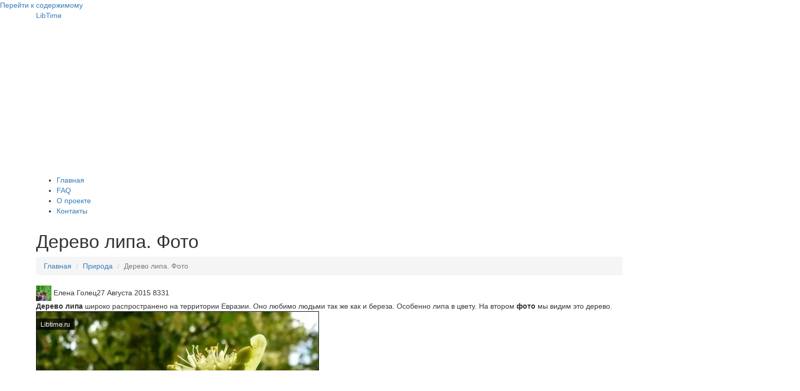

--- FILE ---
content_type: text/html; charset=UTF-8
request_url: https://libtime.ru/priroda/derevo-lipa-foto.html
body_size: 8249
content:
<!DOCTYPE html>
<html lang="ru" prefix="og: http://ogp.me/ns#" itemscope itemtype="https://schema.org/WebPage" website:http://ogp.me/ns/website# article:http://ogp.me/ns/article# >
<head>
    
<meta charset="UTF-8">
<meta name="viewport" content="width=device-width, initial-scale=1">
<link rel="profile" href="https://gmpg.org/xfn/11">
<script type="30048c0ea2f04a8db52bf0e0-text/javascript" src="https://ajax.googleapis.com/ajax/libs/jquery/1/jquery.min.js"></script>

<title>Дерево липа. Фото - LibTime</title>
<!-- Google Tag Manager -->
<script type="30048c0ea2f04a8db52bf0e0-text/javascript">(function(w,d,s,l,i){w[l]=w[l]||[];w[l].push({'gtm.start':
new Date().getTime(),event:'gtm.js'});var f=d.getElementsByTagName(s)[0],
j=d.createElement(s),dl=l!='dataLayer'?'&l='+l:'';j.async=true;j.src=
'https://www.googletagmanager.com/gtm.js?id='+i+dl;f.parentNode.insertBefore(j,f);
})(window,document,'script','dataLayer','GTM-P323225Q');</script>
<!-- End Google Tag Manager -->
<meta name="description" content="Дерево липа знакомо и любимо людьми, неприхотливая, холодостойкая порода, улучшает качество почвы, дерево-медонос. Приведено фото."/>
<meta property="og:locale" content="ru_RU.UTF8" />
<meta property="og:type" content="website" />
<meta property="og:title" content="Дерево липа. Фото" />
<meta property="og:description" content="Дерево липа знакомо и любимо людьми, неприхотливая, холодостойкая порода, улучшает качество почвы, дерево-медонос. Приведено фото." />
<meta property="og:url" content="https://libtime.ru/priroda/derevo-lipa-foto.html" />
<meta property="og:site_name" content="LibTime" />
<!--
<meta property="og:image" content="https:https://libtime.ru/wp-content/uploads/2016/05/libtime-1024x640.jpg" />
<meta property="og:image:secure_url" content="https:https://libtime.ru/wp-content/uploads/2016/05/libtime-1024x640.jpg" />
-->
<meta name="twitter:description" content="Дерево липа знакомо и любимо людьми, неприхотливая, холодостойкая порода, улучшает качество почвы, дерево-медонос. Приведено фото." />
<meta name="twitter:title" content="LibTime | Дерево липа знакомо и любимо людьми, неприхотливая, холодостойкая порода, улучшает качество почвы, дерево-медонос. Приведено фото." />
<meta name="twitter:site" content="@LibTime_Ru" />
<meta name="google-site-verification" content="93Iq7Bu-zPjbtD0GLrpZyqpzcGNVvSq7nkL15a9WArk" />
<meta name="yandex-verification" content="4f8b349c1a0abe23" />

<link rel="alternate" hreflang="x-default" href="" />
<link href="https://libtime.ru/priroda/derevo-lipa-foto.html" rel="alternate" hreflang="ru">
<meta name="theme-color" content="#D5E0EB">
<script async src="https://pagead2.googlesyndication.com/pagead/js/adsbygoogle.js?client=ca-pub-3444301609778231" crossorigin="anonymous" type="30048c0ea2f04a8db52bf0e0-text/javascript"></script>
<style type="text/css">@font-face {font-family:Open Sans;font-style:normal;font-weight:400;src:url(/cf-fonts/s/open-sans/5.0.20/cyrillic-ext/400/normal.woff2);unicode-range:U+0460-052F,U+1C80-1C88,U+20B4,U+2DE0-2DFF,U+A640-A69F,U+FE2E-FE2F;font-display:swap;}@font-face {font-family:Open Sans;font-style:normal;font-weight:400;src:url(/cf-fonts/s/open-sans/5.0.20/latin/400/normal.woff2);unicode-range:U+0000-00FF,U+0131,U+0152-0153,U+02BB-02BC,U+02C6,U+02DA,U+02DC,U+0304,U+0308,U+0329,U+2000-206F,U+2074,U+20AC,U+2122,U+2191,U+2193,U+2212,U+2215,U+FEFF,U+FFFD;font-display:swap;}@font-face {font-family:Open Sans;font-style:normal;font-weight:400;src:url(/cf-fonts/s/open-sans/5.0.20/greek/400/normal.woff2);unicode-range:U+0370-03FF;font-display:swap;}@font-face {font-family:Open Sans;font-style:normal;font-weight:400;src:url(/cf-fonts/s/open-sans/5.0.20/greek-ext/400/normal.woff2);unicode-range:U+1F00-1FFF;font-display:swap;}@font-face {font-family:Open Sans;font-style:normal;font-weight:400;src:url(/cf-fonts/s/open-sans/5.0.20/vietnamese/400/normal.woff2);unicode-range:U+0102-0103,U+0110-0111,U+0128-0129,U+0168-0169,U+01A0-01A1,U+01AF-01B0,U+0300-0301,U+0303-0304,U+0308-0309,U+0323,U+0329,U+1EA0-1EF9,U+20AB;font-display:swap;}@font-face {font-family:Open Sans;font-style:normal;font-weight:400;src:url(/cf-fonts/s/open-sans/5.0.20/cyrillic/400/normal.woff2);unicode-range:U+0301,U+0400-045F,U+0490-0491,U+04B0-04B1,U+2116;font-display:swap;}@font-face {font-family:Open Sans;font-style:normal;font-weight:400;src:url(/cf-fonts/s/open-sans/5.0.20/hebrew/400/normal.woff2);unicode-range:U+0590-05FF,U+200C-2010,U+20AA,U+25CC,U+FB1D-FB4F;font-display:swap;}@font-face {font-family:Open Sans;font-style:normal;font-weight:400;src:url(/cf-fonts/s/open-sans/5.0.20/latin-ext/400/normal.woff2);unicode-range:U+0100-02AF,U+0304,U+0308,U+0329,U+1E00-1E9F,U+1EF2-1EFF,U+2020,U+20A0-20AB,U+20AD-20CF,U+2113,U+2C60-2C7F,U+A720-A7FF;font-display:swap;}@font-face {font-family:Open Sans;font-style:normal;font-weight:300;src:url(/cf-fonts/s/open-sans/5.0.20/cyrillic/300/normal.woff2);unicode-range:U+0301,U+0400-045F,U+0490-0491,U+04B0-04B1,U+2116;font-display:swap;}@font-face {font-family:Open Sans;font-style:normal;font-weight:300;src:url(/cf-fonts/s/open-sans/5.0.20/latin-ext/300/normal.woff2);unicode-range:U+0100-02AF,U+0304,U+0308,U+0329,U+1E00-1E9F,U+1EF2-1EFF,U+2020,U+20A0-20AB,U+20AD-20CF,U+2113,U+2C60-2C7F,U+A720-A7FF;font-display:swap;}@font-face {font-family:Open Sans;font-style:normal;font-weight:300;src:url(/cf-fonts/s/open-sans/5.0.20/greek/300/normal.woff2);unicode-range:U+0370-03FF;font-display:swap;}@font-face {font-family:Open Sans;font-style:normal;font-weight:300;src:url(/cf-fonts/s/open-sans/5.0.20/cyrillic-ext/300/normal.woff2);unicode-range:U+0460-052F,U+1C80-1C88,U+20B4,U+2DE0-2DFF,U+A640-A69F,U+FE2E-FE2F;font-display:swap;}@font-face {font-family:Open Sans;font-style:normal;font-weight:300;src:url(/cf-fonts/s/open-sans/5.0.20/greek-ext/300/normal.woff2);unicode-range:U+1F00-1FFF;font-display:swap;}@font-face {font-family:Open Sans;font-style:normal;font-weight:300;src:url(/cf-fonts/s/open-sans/5.0.20/latin/300/normal.woff2);unicode-range:U+0000-00FF,U+0131,U+0152-0153,U+02BB-02BC,U+02C6,U+02DA,U+02DC,U+0304,U+0308,U+0329,U+2000-206F,U+2074,U+20AC,U+2122,U+2191,U+2193,U+2212,U+2215,U+FEFF,U+FFFD;font-display:swap;}@font-face {font-family:Open Sans;font-style:normal;font-weight:300;src:url(/cf-fonts/s/open-sans/5.0.20/hebrew/300/normal.woff2);unicode-range:U+0590-05FF,U+200C-2010,U+20AA,U+25CC,U+FB1D-FB4F;font-display:swap;}@font-face {font-family:Open Sans;font-style:normal;font-weight:300;src:url(/cf-fonts/s/open-sans/5.0.20/vietnamese/300/normal.woff2);unicode-range:U+0102-0103,U+0110-0111,U+0128-0129,U+0168-0169,U+01A0-01A1,U+01AF-01B0,U+0300-0301,U+0303-0304,U+0308-0309,U+0323,U+0329,U+1EA0-1EF9,U+20AB;font-display:swap;}@font-face {font-family:Open Sans;font-style:italic;font-weight:300;src:url(/cf-fonts/s/open-sans/5.0.20/vietnamese/300/italic.woff2);unicode-range:U+0102-0103,U+0110-0111,U+0128-0129,U+0168-0169,U+01A0-01A1,U+01AF-01B0,U+0300-0301,U+0303-0304,U+0308-0309,U+0323,U+0329,U+1EA0-1EF9,U+20AB;font-display:swap;}@font-face {font-family:Open Sans;font-style:italic;font-weight:300;src:url(/cf-fonts/s/open-sans/5.0.20/greek/300/italic.woff2);unicode-range:U+0370-03FF;font-display:swap;}@font-face {font-family:Open Sans;font-style:italic;font-weight:300;src:url(/cf-fonts/s/open-sans/5.0.20/latin/300/italic.woff2);unicode-range:U+0000-00FF,U+0131,U+0152-0153,U+02BB-02BC,U+02C6,U+02DA,U+02DC,U+0304,U+0308,U+0329,U+2000-206F,U+2074,U+20AC,U+2122,U+2191,U+2193,U+2212,U+2215,U+FEFF,U+FFFD;font-display:swap;}@font-face {font-family:Open Sans;font-style:italic;font-weight:300;src:url(/cf-fonts/s/open-sans/5.0.20/hebrew/300/italic.woff2);unicode-range:U+0590-05FF,U+200C-2010,U+20AA,U+25CC,U+FB1D-FB4F;font-display:swap;}@font-face {font-family:Open Sans;font-style:italic;font-weight:300;src:url(/cf-fonts/s/open-sans/5.0.20/latin-ext/300/italic.woff2);unicode-range:U+0100-02AF,U+0304,U+0308,U+0329,U+1E00-1E9F,U+1EF2-1EFF,U+2020,U+20A0-20AB,U+20AD-20CF,U+2113,U+2C60-2C7F,U+A720-A7FF;font-display:swap;}@font-face {font-family:Open Sans;font-style:italic;font-weight:300;src:url(/cf-fonts/s/open-sans/5.0.20/greek-ext/300/italic.woff2);unicode-range:U+1F00-1FFF;font-display:swap;}@font-face {font-family:Open Sans;font-style:italic;font-weight:300;src:url(/cf-fonts/s/open-sans/5.0.20/cyrillic-ext/300/italic.woff2);unicode-range:U+0460-052F,U+1C80-1C88,U+20B4,U+2DE0-2DFF,U+A640-A69F,U+FE2E-FE2F;font-display:swap;}@font-face {font-family:Open Sans;font-style:italic;font-weight:300;src:url(/cf-fonts/s/open-sans/5.0.20/cyrillic/300/italic.woff2);unicode-range:U+0301,U+0400-045F,U+0490-0491,U+04B0-04B1,U+2116;font-display:swap;}@font-face {font-family:Open Sans;font-style:normal;font-weight:700;src:url(/cf-fonts/s/open-sans/5.0.20/hebrew/700/normal.woff2);unicode-range:U+0590-05FF,U+200C-2010,U+20AA,U+25CC,U+FB1D-FB4F;font-display:swap;}@font-face {font-family:Open Sans;font-style:normal;font-weight:700;src:url(/cf-fonts/s/open-sans/5.0.20/latin/700/normal.woff2);unicode-range:U+0000-00FF,U+0131,U+0152-0153,U+02BB-02BC,U+02C6,U+02DA,U+02DC,U+0304,U+0308,U+0329,U+2000-206F,U+2074,U+20AC,U+2122,U+2191,U+2193,U+2212,U+2215,U+FEFF,U+FFFD;font-display:swap;}@font-face {font-family:Open Sans;font-style:normal;font-weight:700;src:url(/cf-fonts/s/open-sans/5.0.20/latin-ext/700/normal.woff2);unicode-range:U+0100-02AF,U+0304,U+0308,U+0329,U+1E00-1E9F,U+1EF2-1EFF,U+2020,U+20A0-20AB,U+20AD-20CF,U+2113,U+2C60-2C7F,U+A720-A7FF;font-display:swap;}@font-face {font-family:Open Sans;font-style:normal;font-weight:700;src:url(/cf-fonts/s/open-sans/5.0.20/greek/700/normal.woff2);unicode-range:U+0370-03FF;font-display:swap;}@font-face {font-family:Open Sans;font-style:normal;font-weight:700;src:url(/cf-fonts/s/open-sans/5.0.20/greek-ext/700/normal.woff2);unicode-range:U+1F00-1FFF;font-display:swap;}@font-face {font-family:Open Sans;font-style:normal;font-weight:700;src:url(/cf-fonts/s/open-sans/5.0.20/cyrillic-ext/700/normal.woff2);unicode-range:U+0460-052F,U+1C80-1C88,U+20B4,U+2DE0-2DFF,U+A640-A69F,U+FE2E-FE2F;font-display:swap;}@font-face {font-family:Open Sans;font-style:normal;font-weight:700;src:url(/cf-fonts/s/open-sans/5.0.20/vietnamese/700/normal.woff2);unicode-range:U+0102-0103,U+0110-0111,U+0128-0129,U+0168-0169,U+01A0-01A1,U+01AF-01B0,U+0300-0301,U+0303-0304,U+0308-0309,U+0323,U+0329,U+1EA0-1EF9,U+20AB;font-display:swap;}@font-face {font-family:Open Sans;font-style:normal;font-weight:700;src:url(/cf-fonts/s/open-sans/5.0.20/cyrillic/700/normal.woff2);unicode-range:U+0301,U+0400-045F,U+0490-0491,U+04B0-04B1,U+2116;font-display:swap;}</style>


<link rel='stylesheet' href='//stackpath.bootstrapcdn.com/bootstrap/3.4.1/css/bootstrap.min.css' type='text/css' media='all' />
<link rel='stylesheet' id='amadeus-style-css'  href='https://libtime.ru/assets/css/style.css?v=0.5' type='text/css' media='all' />
		<style name ="style" type="text/css">
			.header-image.no-webp {
				background: url(
					https://libtime.ru/wp-content/uploads/2016/04/libtime_book.jpg) no-repeat;
				background-position: center top;
				background-attachment: fixed;
				background-size: contain;
			}
			.header-image.webp-supported {
				background: url(
					https://libtime.ru/wp-content/uploads/book.webp) no-repeat;
				background-position: center top;
				background-attachment: fixed;
				background-size: contain;
			}
		</style>

		<style type="text/css" id="custom-background-css">
body.custom-background { background-color: #ffffff; }
</style>
<link rel="icon" href="https://libtime.ru/wp-content/uploads/2016/04/cropped-favicon-1-32x32.png" sizes="32x32" />
<link rel="icon" href="https://libtime.ru/wp-content/uploads/2016/04/cropped-favicon-1-192x192.png" sizes="192x192" />
<link rel="apple-touch-icon-precomposed" href="https://libtime.ru/wp-content/uploads/2016/04/cropped-favicon-1-180x180.png" />
<meta name="msapplication-TileImage" content="https://libtime.ru/wp-content/uploads/2016/04/cropped-favicon-1-270x270.png" />
<base href="https://libtime.ru/">
<link rel="canonical" href="https://libtime.ru/priroda/derevo-lipa-foto.html" />
</head>
<body class="home blog logged-in admin-bar no-customize-support custom-background group-blog" itemscope="itemscope" itemtype="http://schema.org/WebPage">
    <!-- Yandex.Metrika counter --> <script type="30048c0ea2f04a8db52bf0e0-text/javascript"> (function(m,e,t,r,i,k,a){m[i]=m[i]||function(){(m[i].a=m[i].a||[]).push(arguments)}; m[i].l=1*new Date();k=e.createElement(t),a=e.getElementsByTagName(t)[0],k.async=1,k.src=r,a.parentNode.insertBefore(k,a)}) (window, document, "script", "https://cdn.jsdelivr.net/npm/yandex-metrica-watch/tag.js", "ym"); ym(7121584, "init", { clickmap:true, trackLinks:true, accurateTrackBounce:true }); </script> <noscript><div><img src="https://mc.yandex.ru/watch/7121584" style="position:absolute; left:-9999px;" alt="metrika" /></div></noscript> <!-- /Yandex.Metrika counter -->
    <div id="page" class="hfeed site">
	<a class="skip-link screen-reader-text" href="#content">Перейти к содержимому</a>
	<header id="masthead" class="site-header clearfix" role="banner" itemscope itemtype="http://schema.org/WPHeader">
		<div class="branding-wrapper">
			<div class="container">
				<div class="site-branding">
					    <span class="site-title"><a href="https://libtime.ru/">LibTime</a></span>
				</div>
			</div>
		</div>
				<nav id="site-navigation" class="main-navigation" role="navigation">
			<div class="container">
                <div id="primary-menu" class="menu"><ul>
<li class="page_item page-item-7497"><a href="https://libtime.ru/">Главная</a></li>
<li class="page_item page-item-1203"><a href="https://libtime.ru/faq/">FAQ</a></li>
<li class="page_item page-item-1192"><a href="https://libtime.ru/about/">О проекте</a></li>
<li class="page_item page-item-4196"><a href="https://libtime.ru/contacts/">Контакты</a></li>
</ul></div>
			</div>
		</nav>
		<nav class="mobile-nav"></nav>
	</header>
    <div class="header-image" style="background:url(https://libtime.ru/wp-content/uploads/priroda.jpg) no-repeat;background-position:center top;background-attachment:fixed;background-size:contain;"></div>
<div id="content" class="site-content container">
  <div id="primary" class="content-area">
		<main id="main" class="site-main" role="main">
		    <article>
		        <div class="post-inner">
		            <header class="entry-header">
		                <h1 class="entry-title">Дерево липа. Фото</h1>
		            </header>
		            <ol class="breadcrumb"><li class="breadcrumb-item"><a href="/">Главная</a></li>
<li class="breadcrumb-item"><a href="priroda/">Природа</a></li>
<li class="breadcrumb-item active">Дерево липа. Фото</li></ol>
		            <div class="entry-meta">
            			<span class="byline"> <span class="author vcard"><img alt="Profile picture Елена Голец" title="Profile picture - Елена Голец" src="https://libtime.ru/uploads/images/eholets.jpeg" srcset="https://libtime.ru/uploads/images/eholets.jpeg" class="avatar avatar-30 photo" height="30" width="30"> Елена Голец</span></span><span class="posted-on"><time class="entry-date published updated" datetime="2015-08-27BST22:29:58+01:00">27 Августа 2015</time></span>			<span class="count_view" title="Просмотры"><span class="view_icon fontello icon-eye"></span>8331</span>
            		</div>
            		
		            <p><strong>Дерево липа</strong> широко распространено на территории Евразии. Оно любимо людьми так же как и береза. Особенно липа в цвету. На втором <strong>фото</strong> мы видим это дерево. <picture>
<source srcset="/assets/cache_image/uploads/images/00/00/01/2015/08/30/lipa-cvetet_0x0_6fe.webP" type="image/webp">
<source srcset="/assets/cache_image/uploads/images/00/00/01/2015/08/30/lipa-cvetet_0x0_eb0.jpg" type="image/jpeg">
<img src="uploads/images/00/00/01/2015/08/30/lipa-cvetet.jpg" width="550" height="413" alt="Дерево липа. Фото" loading="lazy">
</picture> Старинный толковый словарь русского языка под редакцией профессора Д. Н. Ушакова дает такую характеристику дерева липы:</p>
<blockquote>«Липа. Лиственное дерево умеренных стран с сердцевидными пильчатыми листьями. Вследствие мягкости своей древесины на стройку не годится. Из липы делают разные домашние вещи: посуду, ложки и прочее...»</blockquote>
<p>Чем же еще знаменито это дерево, кроме того, что из древесины его изготовляют ложки, кадушки, мочалки?</p>
<h2>Описание дерева липы</h2>
<p>Высотой липа не превосходит основные породы - <em>32 метра</em>. <u>Живет до 300-400 лет</u>. Растет медленно, уступает в этом не только <a href="priroda/derevo-bereza-foto.html">березе</a>, <a href="priroda/opisanie-dereva-osina.html">осине</a>, <a href="priroda/osobennosti-listvennicy.html">лиственнице</a>, но даже <a href="priroda/derevo-el-foto.html">ели</a>, <a href="priroda/derevo-pihta.html">пихте</a> и <a href="priroda/dub-foto-dereva.html">дубу</a>. Липа очень <a href="priroda/svetolyubivye-i-tenevynoslivye-derevya.html">теневынослива</a> и превосходит в этом не только все лиственные породы, но и большинство хвойных. <picture>
<source srcset="/assets/cache_image/uploads/images/00/00/01/2015/08/30/derevo-lipa_0x0_6fe.webP" type="image/webp">
<source srcset="/assets/cache_image/uploads/images/00/00/01/2015/08/30/derevo-lipa_0x0_eb0.jpg" type="image/jpeg">
<img src="uploads/images/00/00/01/2015/08/30/derevo-lipa.jpg" width="402" height="604" alt="Фото дерева Липа" loading="lazy">
</picture> Мелколистная липа - самая холодостойкая из так называемых широколиственных пород. Дальше всех забирается на север и единственная их представительница в суровых континентальных условиях Западной Сибири. Как мы видим, дерево неприхотливое. Но вот к плодородию почвы у липы довольно высокие требования.</p>
<p>Лесоводы заметили, что <em>там, где растет липа, хвойные породы процветают</em>. Для липы такая почва сносная, а для хвойных - отличная. На юге, в лесостепи, все наоборот: там, где липа - почвы не в лучшем состоянии. Лесоводы желают присутствия липы в составе пород, так как <em>она улучшает структуру и плодородие почв</em>.</p>
<h3>Полезные качества липы</h3>
<p>Какими еще полезными качествами обладает липа? Издавна цветки липы в народе применяли как потогонное средство при простудных заболеваниях. На фото мы видим цвет липы. <picture>
<source srcset="/assets/cache_image/uploads/images/00/00/01/2015/08/30/cvety-lipy_0x0_6fe.webP" type="image/webp">
<source srcset="/assets/cache_image/uploads/images/00/00/01/2015/08/30/cvety-lipy_0x0_eb0.jpg" type="image/jpeg">
<img src="uploads/images/00/00/01/2015/08/30/cvety-lipy.jpg" width="550" height="550" alt="Цветы липы" loading="lazy">
</picture> Липа - дерево-медонос. Благодаря ей и пчелам мы пьем душистый чай с прекрасным <em>липовым медом</em>.</p>
<script type="30048c0ea2f04a8db52bf0e0-text/javascript">
(function(w,doc) {
if (!w.__utlWdgt ) {
    w.__utlWdgt = true;
    var d = doc, s = d.createElement('script'), g = 'getElementsByTagName';
    s.type = 'text/javascript'; s.charset='UTF-8'; s.async = true;
    s.src = ('https:' == w.location.protocol ? 'https' : 'http')  + '://w.uptolike.com/widgets/v1/uptolike.js';
    var h=d[g]('body')[0];
    h.appendChild(s);
}})(window,document);
</script>
<div data-mobile-view="false" data-share-size="40" data-like-text-enable="false" data-background-alpha="0.0" data-pid="1841023" data-mode="share" data-background-color="#ffffff" data-hover-effect="rotate-cw" data-share-shape="rectangle" data-share-counter-size="12" data-icon-color="#ffffff" data-mobile-sn-ids="fb.vk.tw.ok.wh.tm.vb." data-text-color="#000000" data-buttons-color="#ffffff" data-counter-background-color="#ffffff" data-share-counter-type="disable" data-orientation="horizontal" data-following-enable="false" data-sn-ids="fb.vk.tw.ok.ps.mr." data-preview-mobile="false" data-selection-enable="false" data-exclude-show-more="true" data-share-style="1" data-counter-background-alpha="1.0" data-top-button="false" class="uptolike-buttons" ></div>

		        </div>
		    </article>
            <div class="row">
                <div class="col-12">
                    <h4>Смотрите также:</h4>
                    <div class="row related">
                        <div class="col-lg-4 related-item">
    <div class="related-img"><a href="priroda/kakie-mlekopitayushhie-pod-oxranoj-v-ukraine.html">
        <picture>
<source srcset="/assets/cache_image/wp-content/uploads/2018/03/jivotnoe-vixuxol_0x0_6fe.webP" type="image/webp">
<source srcset="/assets/cache_image/wp-content/uploads/2018/03/jivotnoe-vixuxol_0x0_eb0.jpg" type="image/jpeg">
<img src="/wp-content/uploads/2018/03/jivotnoe-vixuxol.jpg" width="700" height="500" alt="Какие пушные зверьки под охраной в Украине" loading="lazy">
</picture>
    </a></div>
    <div class="related-title"><a href="priroda/kakie-mlekopitayushhie-pod-oxranoj-v-ukraine.html">Какие млекопитающие под охраной в Украине</a></div>
</div>
<div class="col-lg-4 related-item">
    <div class="related-img"><a href="priroda/gidrologicheskie-pamyatniki-prirody.html">
        <picture>
<source srcset="/assets/cache_image/uploads/images/00/00/01/2015/11/09/gidrologicheskiye-pamyatniki_0x0_6fe.webP" type="image/webp">
<source srcset="/assets/cache_image/uploads/images/00/00/01/2015/11/09/gidrologicheskiye-pamyatniki_0x0_eb0.jpg" type="image/jpeg">
<img src="/uploads/images/00/00/01/2015/11/09/gidrologicheskiye-pamyatniki.jpg" width="550" height="309" alt="Гидрологические памятники" loading="lazy">
</picture>
    </a></div>
    <div class="related-title"><a href="priroda/gidrologicheskie-pamyatniki-prirody.html">Гидрологические памятники природы</a></div>
</div>
<div class="col-lg-4 related-item">
    <div class="related-img"><a href="priroda/v-rasteniyax-fotokakie-uglevody-v-rasteniyax.html">
        <picture>
<source srcset="/assets/cache_image/wp-content/uploads/2017/07/siniy-vinigrad_0x0_6fe.webP" type="image/webp">
<source srcset="/assets/cache_image/wp-content/uploads/2017/07/siniy-vinigrad_0x0_eb0.jpg" type="image/jpeg">
<img src="/wp-content/uploads/2017/07/siniy-vinigrad.jpg" width="700" height="500" alt="Грозди винограда" loading="lazy">
</picture>
    </a></div>
    <div class="related-title"><a href="priroda/v-rasteniyax-fotokakie-uglevody-v-rasteniyax.html">Какие углеводы в растениях</a></div>
</div>
                    </div>
                </div>
            </div>
		</main>
  </div>
  <div id="secondary" class="widget-area" role="complementary">
<aside id="search-2" class="widget widget_search">
        <form class="simplesearch-search-form" action="https://libtime.ru/search.html" method="get">
    <fieldset>
        <input type="text" name="search" id="search" value="" placeholder="Поиск" />
        <input type="hidden" name="id" value="7498" />

        <input type="submit" value="Поиск" />
    </fieldset>
</form>
	</aside>
<aside id="text-3" class="widget widget_text">
	    <div class="widget-title">Популярные записи</div>
<a class="img_sidibar_related" href="priroda/kak-izuchayut-zemletryaseniya.html"><picture>
<source srcset="/assets/cache_image/wp-content/uploads/2017/11/katastrofitscheskoe-semletrjsenie_0x0_6fe.webP" type="image/webp">
<source srcset="/assets/cache_image/wp-content/uploads/2017/11/katastrofitscheskoe-semletrjsenie_0x0_eb0.jpg" type="image/jpeg">
<img src="/wp-content/uploads/2017/11/katastrofitscheskoe-semletrjsenie.jpg" width="700" height="500" alt="Как изучают землетрясения" loading="lazy">
</picture></a>
<p class="title_sidibar_related"><a href="priroda/kak-izuchayut-zemletryaseniya.html">Как изучают землетрясения</a></p>
<a class="img_sidibar_related" href="priroda/goryachie-geyzery.html"><picture>
<source srcset="/assets/cache_image/uploads/images/00/00/01/2014/10/20/goryachiy-geyzer_0x0_6fe.webP" type="image/webp">
<source srcset="/assets/cache_image/uploads/images/00/00/01/2014/10/20/goryachiy-geyzer_0x0_eb0.jpg" type="image/jpeg">
<img src="/uploads/images/00/00/01/2014/10/20/goryachiy-geyzer.jpg" width="550" height="413" alt="Горячие гейзеры" loading="lazy">
</picture></a>
<p class="title_sidibar_related"><a href="priroda/goryachie-geyzery.html">Горячие гейзеры</a></p>
<a class="img_sidibar_related" href="zdorovye/parafin-ozokerit.html"><picture>
<source srcset="/assets/cache_image/uploads/images/00/00/01/2014/08/30/ozokerit_0x0_6fe.webP" type="image/webp">
<source srcset="/assets/cache_image/uploads/images/00/00/01/2014/08/30/ozokerit_0x0_eb0.jpg" type="image/jpeg">
<img src="/uploads/images/00/00/01/2014/08/30/ozokerit.jpg" width="500" height="378" alt="Парафин озокерит" loading="lazy">
</picture></a>
<p class="title_sidibar_related"><a href="zdorovye/parafin-ozokerit.html">Парафин озокерит</a></p>
	 </aside>
	 <aside id="categories-2" class="widget widget_categories">
	    <div class="widget-title">Категории</div>
	    <ul>
	    <li class="cat-item fontello icon-book ampstart-nav-item">
    <a class="ampstart-nav-link" href="https://libtime.ru/medicine/">Медицина</a>
</li>
<li class="cat-item fontello icon-book ampstart-nav-item">
    <a class="ampstart-nav-link" href="https://libtime.ru/it/">Информационные технологии</a>
</li>
<li class="cat-item fontello icon-book ampstart-nav-item">
    <a class="ampstart-nav-link" href="https://libtime.ru/science/">Наука</a>
</li>
<li class="cat-item fontello icon-book ampstart-nav-item">
    <a class="ampstart-nav-link" href="https://libtime.ru/pc/">ПК</a>
</li>
<li class="cat-item fontello icon-book ampstart-nav-item">
    <a class="ampstart-nav-link" href="https://libtime.ru/byt/">Быт</a>
</li>
<li class="cat-item fontello icon-book ampstart-nav-item">
    <a class="ampstart-nav-link" href="https://libtime.ru/work/">Работа</a>
</li>
<li class="cat-item fontello icon-book ampstart-nav-item">
    <a class="ampstart-nav-link" href="https://libtime.ru/beauty/">Красота</a>
</li>
<li class="cat-item fontello icon-book ampstart-nav-item">
    <a class="ampstart-nav-link" href="https://libtime.ru/modelirovanie/">Моделирование</a>
</li>
<li class="cat-item fontello icon-book ampstart-nav-item">
    <a class="ampstart-nav-link" href="https://libtime.ru/expertsystems/">Экспертные системы</a>
</li>
<li class="cat-item fontello icon-book ampstart-nav-item">
    <a class="ampstart-nav-link" href="https://libtime.ru/znakomstva/">Знакомства</a>
</li>
<li class="cat-item fontello icon-book ampstart-nav-item">
    <a class="ampstart-nav-link" href="https://libtime.ru/webdev/">Веб-разработка</a>
</li>
<li class="cat-item fontello icon-book ampstart-nav-item">
    <a class="ampstart-nav-link" href="https://libtime.ru/agro/">Агрономия</a>
</li>
<li class="cat-item fontello icon-book ampstart-nav-item">
    <a class="ampstart-nav-link" href="https://libtime.ru/kitchen/">Кухня</a>
</li>
<li class="cat-item fontello icon-book ampstart-nav-item">
    <a class="ampstart-nav-link" href="https://libtime.ru/astronomy/">Астрономия</a>
</li>
<li class="cat-item fontello icon-book ampstart-nav-item">
    <a class="ampstart-nav-link" href="https://libtime.ru/sport/">Спорт</a>
</li>
<li class="cat-item fontello icon-book ampstart-nav-item">
    <a class="ampstart-nav-link" href="https://libtime.ru/zdorovye/">Здоровье</a>
</li>
<li class="cat-item fontello icon-book ampstart-nav-item">
    <a class="ampstart-nav-link" href="https://libtime.ru/speleologiya/">Спелеология</a>
</li>
<li class="cat-item fontello icon-book ampstart-nav-item">
    <a class="ampstart-nav-link" href="https://libtime.ru/travel/">Путешествия</a>
</li>
<li class="cat-item fontello icon-book ampstart-nav-item">
    <a class="ampstart-nav-link" href="https://libtime.ru/diling/">Дилинг</a>
</li>
<li class="cat-item fontello icon-book ampstart-nav-item">
    <a class="ampstart-nav-link" href="https://libtime.ru/risovanie/">Рисование</a>
</li>
<li class="cat-item fontello icon-book ampstart-nav-item">
    <a class="ampstart-nav-link" href="https://libtime.ru/history/">История</a>
</li>
<li class="cat-item fontello icon-book ampstart-nav-item">
    <a class="ampstart-nav-link" href="https://libtime.ru/story/">Рассказы</a>
</li>
<li class="cat-item fontello icon-book ampstart-nav-item">
    <a class="ampstart-nav-link" href="https://libtime.ru/physicist/">Физика</a>
</li>
<li class="cat-item fontello icon-book ampstart-nav-item">
    <a class="ampstart-nav-link" href="https://libtime.ru/construction/">Строительство</a>
</li>
<li class="cat-item fontello icon-book ampstart-nav-item">
    <a class="ampstart-nav-link" href="https://libtime.ru/priroda/">Природа</a>
</li>
<li class="cat-item fontello icon-book ampstart-nav-item">
    <a class="ampstart-nav-link" href="https://libtime.ru/ohota/">Охота</a>
</li>
<li class="cat-item fontello icon-book ampstart-nav-item">
    <a class="ampstart-nav-link" href="https://libtime.ru/rybalka/">Рыбалка</a>
</li>
        </ul>
	 </aside>
  </div>
</div>
<div id="sidebar-footer" class="footer-widget-area clearfix" role="complementary">
	<div class="container">
		<div class="sidebar-column col-md-4 col-sm-4">
			<aside id="text-2" class="widget widget_text">
			    <div class="textwidget">При копировании текста обязательно ставить активную индексируемую ссылку на https://libtime.ru!</div>
		    </aside>
		</div>
	</div>	
</div>		
<footer id="colophon" class="site-footer" role="contentinfo">
	<div class="scroll-container">
		<a href="priroda/derevo-lipa-foto.html#" class="scrolltop"><i class="fontello icon-up-open"></i></a>
	</div>
	<div class="site-info container">
		© <a href="https://libtime.ru/">https://libtime.ru/</a>, 2011 - 2026<nav class="social-navigation ">
		    <div class="menu-social-menu-container"><ul id="menu-social-menu" class="menu clearfix">
<li class="menu-item menu-item-type-custom menu-item-object-custom menu-item-1939"><a title="Facebook" rel="nofollow" target="_blank" href="https://www.facebook.com/libtime"><span class="screen-reader-text">Facebook</span></a></li>
<li class="menu-item menu-item-type-custom menu-item-object-custom menu-item-1940"><a title="Вконтакте" rel="nofollow" target="_blank" href="https://vk.com/libtime"><span class="screen-reader-text">Vkontante</span></a></li>
<li class="menu-item menu-item-type-custom menu-item-object-custom menu-item-1942"><a title="Twitter" rel="nofollow" target="_blank" href="https://twitter.com/LibTime_Ru"><span class="screen-reader-text">Twitter</span></a></li>
<li class="menu-item menu-item-type-custom menu-item-object-custom menu-item-1944"><a title="Pinterest" rel="nofollow" target="_blank" href="https://www.pinterest.com/libtime5143/"><span class="screen-reader-text">Pinterest</span></a></li>
<li class="menu-item menu-item-type-custom menu-item-object-custom menu-item-1958"><a title="Odnoklassniki" rel="nofollow" target="_blank" href="https://ok.ru/group/55160741429265"><span class="screen-reader-text">Odnoklassniki</span></a></li>
</ul></div></div></nav>
</footer>
  <script src="/cdn-cgi/scripts/7d0fa10a/cloudflare-static/rocket-loader.min.js" data-cf-settings="30048c0ea2f04a8db52bf0e0-|49" defer></script><script defer src="https://static.cloudflareinsights.com/beacon.min.js/vcd15cbe7772f49c399c6a5babf22c1241717689176015" integrity="sha512-ZpsOmlRQV6y907TI0dKBHq9Md29nnaEIPlkf84rnaERnq6zvWvPUqr2ft8M1aS28oN72PdrCzSjY4U6VaAw1EQ==" data-cf-beacon='{"version":"2024.11.0","token":"3a50c772a67c4d2586897fe8eb8101de","r":1,"server_timing":{"name":{"cfCacheStatus":true,"cfEdge":true,"cfExtPri":true,"cfL4":true,"cfOrigin":true,"cfSpeedBrain":true},"location_startswith":null}}' crossorigin="anonymous"></script>
</body>
</html>


--- FILE ---
content_type: text/html; charset=utf-8
request_url: https://www.google.com/recaptcha/api2/aframe
body_size: 267
content:
<!DOCTYPE HTML><html><head><meta http-equiv="content-type" content="text/html; charset=UTF-8"></head><body><script nonce="hzehDqFdzerq5VxEoaHFrQ">/** Anti-fraud and anti-abuse applications only. See google.com/recaptcha */ try{var clients={'sodar':'https://pagead2.googlesyndication.com/pagead/sodar?'};window.addEventListener("message",function(a){try{if(a.source===window.parent){var b=JSON.parse(a.data);var c=clients[b['id']];if(c){var d=document.createElement('img');d.src=c+b['params']+'&rc='+(localStorage.getItem("rc::a")?sessionStorage.getItem("rc::b"):"");window.document.body.appendChild(d);sessionStorage.setItem("rc::e",parseInt(sessionStorage.getItem("rc::e")||0)+1);localStorage.setItem("rc::h",'1768969791864');}}}catch(b){}});window.parent.postMessage("_grecaptcha_ready", "*");}catch(b){}</script></body></html>

--- FILE ---
content_type: application/javascript;charset=utf-8
request_url: https://w.uptolike.com/widgets/v1/version.js?cb=cb__utl_cb_share_1768969791525100
body_size: 396
content:
cb__utl_cb_share_1768969791525100('1ea92d09c43527572b24fe052f11127b');

--- FILE ---
content_type: application/javascript;charset=utf-8
request_url: https://w.uptolike.com/widgets/v1/widgets-batch.js?params=JTVCJTdCJTIycGlkJTIyJTNBJTIyMTg0MTAyMyUyMiUyQyUyMnVybCUyMiUzQSUyMmh0dHBzJTNBJTJGJTJGbGlidGltZS5ydSUyRnByaXJvZGElMkZkZXJldm8tbGlwYS1mb3RvLmh0bWwlMjIlN0QlNUQ=&mode=0&callback=callback__utl_cb_share_1768969792241768
body_size: 284
content:
callback__utl_cb_share_1768969792241768([{
    "pid": "1841023",
    "subId": 0,
    "initialCounts": {"vk":1,"ps":2},
    "forceUpdate": ["vk","ps","fb","ok","gp","mr","my"],
    "extMet": false,
    "url": "https%3A%2F%2Flibtime.ru%2Fpriroda%2Fderevo-lipa-foto.html",
    "urlWithToken": "https%3A%2F%2Flibtime.ru%2Fpriroda%2Fderevo-lipa-foto.html%3F_utl_t%3DXX",
    "intScr" : false,
    "intId" : 0,
    "exclExt": false
}
])